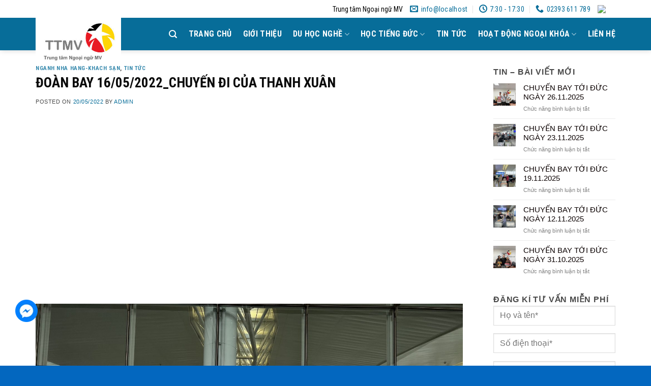

--- FILE ---
content_type: text/html; charset=UTF-8
request_url: https://daotaomv.com/doan-bay-16-05-2022_chuyen-di-cua-thanh-xuan/
body_size: 19567
content:
<!DOCTYPE html>
<!--[if IE 9 ]> <html lang="vi" class="ie9 loading-site no-js"> <![endif]-->
<!--[if IE 8 ]> <html lang="vi" class="ie8 loading-site no-js"> <![endif]-->
<!--[if (gte IE 9)|!(IE)]><!--><html lang="vi" class="loading-site no-js"> <!--<![endif]-->
<head>
	<meta charset="UTF-8" />
	<link rel="profile" href="http://gmpg.org/xfn/11" />
	<link rel="pingback" href="https://daotaomv.com/xmlrpc.php" />

	<script>(function(html){html.className = html.className.replace(/\bno-js\b/,'js')})(document.documentElement);</script>
<meta name='robots' content='index, follow, max-image-preview:large, max-snippet:-1, max-video-preview:-1' />
<meta name="viewport" content="width=device-width, initial-scale=1, maximum-scale=1" />
	<!-- This site is optimized with the Yoast SEO plugin v17.6 - https://yoast.com/wordpress/plugins/seo/ -->
	<title>ĐOÀN BAY 16/05/2022_CHUYẾN ĐI CỦA THANH XUÂN - Trung tâm Ngoại ngữ MV</title>
	<link rel="canonical" href="https://daotaomv.com/doan-bay-16-05-2022_chuyen-di-cua-thanh-xuan/" />
	<meta property="og:locale" content="vi_VN" />
	<meta property="og:type" content="article" />
	<meta property="og:title" content="ĐOÀN BAY 16/05/2022_CHUYẾN ĐI CỦA THANH XUÂN - Trung tâm Ngoại ngữ MV" />
	<meta property="og:url" content="https://daotaomv.com/doan-bay-16-05-2022_chuyen-di-cua-thanh-xuan/" />
	<meta property="og:site_name" content="Trung tâm Ngoại ngữ MV" />
	<meta property="article:published_time" content="2022-05-20T08:11:51+00:00" />
	<meta property="og:image" content="https://daotaomv.com/wp-content/uploads/2022/05/z3428844937738_4155804a0a115accad5ae3110d163e46.jpg" />
	<meta property="og:image:width" content="2560" />
	<meta property="og:image:height" content="1920" />
	<meta name="twitter:card" content="summary_large_image" />
	<meta name="twitter:label1" content="Được viết bởi" />
	<meta name="twitter:data1" content="admin" />
	<meta name="twitter:label2" content="Ước tính thời gian đọc" />
	<meta name="twitter:data2" content="3 phút" />
	<script type="application/ld+json" class="yoast-schema-graph">{"@context":"https://schema.org","@graph":[{"@type":"WebSite","@id":"https://daotaomv.com/#website","url":"https://daotaomv.com/","name":"Trung t\u00e2m Ngo\u1ea1i ng\u1eef MV","description":"Geh&#039; deinen Weg-Wir begleiten dich!","potentialAction":[{"@type":"SearchAction","target":{"@type":"EntryPoint","urlTemplate":"https://daotaomv.com/?s={search_term_string}"},"query-input":"required name=search_term_string"}],"inLanguage":"vi"},{"@type":"ImageObject","@id":"https://daotaomv.com/doan-bay-16-05-2022_chuyen-di-cua-thanh-xuan/#primaryimage","inLanguage":"vi","url":"https://daotaomv.com/wp-content/uploads/2022/05/z3428844937738_4155804a0a115accad5ae3110d163e46.jpg","contentUrl":"https://daotaomv.com/wp-content/uploads/2022/05/z3428844937738_4155804a0a115accad5ae3110d163e46.jpg","width":2560,"height":1920},{"@type":"WebPage","@id":"https://daotaomv.com/doan-bay-16-05-2022_chuyen-di-cua-thanh-xuan/#webpage","url":"https://daotaomv.com/doan-bay-16-05-2022_chuyen-di-cua-thanh-xuan/","name":"\u0110O\u00c0N BAY 16/05/2022_CHUY\u1ebeN \u0110I C\u1ee6A THANH XU\u00c2N - Trung t\u00e2m Ngo\u1ea1i ng\u1eef MV","isPartOf":{"@id":"https://daotaomv.com/#website"},"primaryImageOfPage":{"@id":"https://daotaomv.com/doan-bay-16-05-2022_chuyen-di-cua-thanh-xuan/#primaryimage"},"datePublished":"2022-05-20T08:11:51+00:00","dateModified":"2022-05-20T08:11:51+00:00","author":{"@id":"https://daotaomv.com/#/schema/person/86e38e3eedbd11943f0d3ef5235e3ac2"},"breadcrumb":{"@id":"https://daotaomv.com/doan-bay-16-05-2022_chuyen-di-cua-thanh-xuan/#breadcrumb"},"inLanguage":"vi","potentialAction":[{"@type":"ReadAction","target":["https://daotaomv.com/doan-bay-16-05-2022_chuyen-di-cua-thanh-xuan/"]}]},{"@type":"BreadcrumbList","@id":"https://daotaomv.com/doan-bay-16-05-2022_chuyen-di-cua-thanh-xuan/#breadcrumb","itemListElement":[{"@type":"ListItem","position":1,"name":"Trang ch\u1ee7","item":"https://daotaomv.com/"},{"@type":"ListItem","position":2,"name":"Tin t\u1ee9c","item":"https://daotaomv.com/tin-tuc/"},{"@type":"ListItem","position":3,"name":"\u0110O\u00c0N BAY 16/05/2022_CHUY\u1ebeN \u0110I C\u1ee6A THANH XU\u00c2N"}]},{"@type":"Person","@id":"https://daotaomv.com/#/schema/person/86e38e3eedbd11943f0d3ef5235e3ac2","name":"admin","image":{"@type":"ImageObject","@id":"https://daotaomv.com/#personlogo","inLanguage":"vi","url":"https://secure.gravatar.com/avatar/6db8bde910750b9a15d45cff17514098?s=96&d=mm&r=g","contentUrl":"https://secure.gravatar.com/avatar/6db8bde910750b9a15d45cff17514098?s=96&d=mm&r=g","caption":"admin"},"url":"https://daotaomv.com/author/admin/"}]}</script>
	<!-- / Yoast SEO plugin. -->


<link rel='dns-prefetch' href='//static.addtoany.com' />
<link rel='dns-prefetch' href='//fonts.googleapis.com' />
<link rel='dns-prefetch' href='//s.w.org' />
<link rel="alternate" type="application/rss+xml" title="Dòng thông tin Trung tâm Ngoại ngữ MV &raquo;" href="https://daotaomv.com/feed/" />
<link rel="alternate" type="application/rss+xml" title="Dòng phản hồi Trung tâm Ngoại ngữ MV &raquo;" href="https://daotaomv.com/comments/feed/" />
		<script type="text/javascript">
			window._wpemojiSettings = {"baseUrl":"https:\/\/s.w.org\/images\/core\/emoji\/13.1.0\/72x72\/","ext":".png","svgUrl":"https:\/\/s.w.org\/images\/core\/emoji\/13.1.0\/svg\/","svgExt":".svg","source":{"concatemoji":"https:\/\/daotaomv.com\/wp-includes\/js\/wp-emoji-release.min.js?ver=5.8.4"}};
			!function(e,a,t){var n,r,o,i=a.createElement("canvas"),p=i.getContext&&i.getContext("2d");function s(e,t){var a=String.fromCharCode;p.clearRect(0,0,i.width,i.height),p.fillText(a.apply(this,e),0,0);e=i.toDataURL();return p.clearRect(0,0,i.width,i.height),p.fillText(a.apply(this,t),0,0),e===i.toDataURL()}function c(e){var t=a.createElement("script");t.src=e,t.defer=t.type="text/javascript",a.getElementsByTagName("head")[0].appendChild(t)}for(o=Array("flag","emoji"),t.supports={everything:!0,everythingExceptFlag:!0},r=0;r<o.length;r++)t.supports[o[r]]=function(e){if(!p||!p.fillText)return!1;switch(p.textBaseline="top",p.font="600 32px Arial",e){case"flag":return s([127987,65039,8205,9895,65039],[127987,65039,8203,9895,65039])?!1:!s([55356,56826,55356,56819],[55356,56826,8203,55356,56819])&&!s([55356,57332,56128,56423,56128,56418,56128,56421,56128,56430,56128,56423,56128,56447],[55356,57332,8203,56128,56423,8203,56128,56418,8203,56128,56421,8203,56128,56430,8203,56128,56423,8203,56128,56447]);case"emoji":return!s([10084,65039,8205,55357,56613],[10084,65039,8203,55357,56613])}return!1}(o[r]),t.supports.everything=t.supports.everything&&t.supports[o[r]],"flag"!==o[r]&&(t.supports.everythingExceptFlag=t.supports.everythingExceptFlag&&t.supports[o[r]]);t.supports.everythingExceptFlag=t.supports.everythingExceptFlag&&!t.supports.flag,t.DOMReady=!1,t.readyCallback=function(){t.DOMReady=!0},t.supports.everything||(n=function(){t.readyCallback()},a.addEventListener?(a.addEventListener("DOMContentLoaded",n,!1),e.addEventListener("load",n,!1)):(e.attachEvent("onload",n),a.attachEvent("onreadystatechange",function(){"complete"===a.readyState&&t.readyCallback()})),(n=t.source||{}).concatemoji?c(n.concatemoji):n.wpemoji&&n.twemoji&&(c(n.twemoji),c(n.wpemoji)))}(window,document,window._wpemojiSettings);
		</script>
		<style type="text/css">
img.wp-smiley,
img.emoji {
	display: inline !important;
	border: none !important;
	box-shadow: none !important;
	height: 1em !important;
	width: 1em !important;
	margin: 0 .07em !important;
	vertical-align: -0.1em !important;
	background: none !important;
	padding: 0 !important;
}
</style>
	<link rel='stylesheet' id='wp-block-library-css'  href='https://daotaomv.com/wp-includes/css/dist/block-library/style.min.css?ver=5.8.4' type='text/css' media='all' />
<link rel='stylesheet' id='contact-form-7-css'  href='https://daotaomv.com/wp-content/plugins/contact-form-7/includes/css/styles.css?ver=5.5.3' type='text/css' media='all' />
<link rel='stylesheet' id='flatsome-icons-css'  href='https://daotaomv.com/wp-content/themes/flatsome/assets/css/fl-icons.css?ver=3.12' type='text/css' media='all' />
<link rel='stylesheet' id='addtoany-css'  href='https://daotaomv.com/wp-content/plugins/add-to-any/addtoany.min.css?ver=1.15' type='text/css' media='all' />
<link rel='stylesheet' id='flatsome-main-css'  href='https://daotaomv.com/wp-content/themes/flatsome/assets/css/flatsome.css?ver=3.13.2' type='text/css' media='all' />
<link rel='stylesheet' id='flatsome-style-css'  href='https://daotaomv.com/wp-content/themes/edu/style.css?ver=3.0' type='text/css' media='all' />
<link rel='stylesheet' id='flatsome-googlefonts-css'  href='//fonts.googleapis.com/css?family=Roboto+Condensed%3Aregular%2C700%2Cregular%7CHelvetica%2CArial%2Csans-serif%3Aregular%2Cregular%7CDancing+Script%3Aregular%2C400&#038;display=swap&#038;ver=3.9' type='text/css' media='all' />
<script type='text/javascript' id='addtoany-core-js-before'>
window.a2a_config=window.a2a_config||{};a2a_config.callbacks=[];a2a_config.overlays=[];a2a_config.templates={};a2a_localize = {
	Share: "Share",
	Save: "Save",
	Subscribe: "Subscribe",
	Email: "Email",
	Bookmark: "Bookmark",
	ShowAll: "Show all",
	ShowLess: "Show less",
	FindServices: "Find service(s)",
	FindAnyServiceToAddTo: "Instantly find any service to add to",
	PoweredBy: "Powered by",
	ShareViaEmail: "Share via email",
	SubscribeViaEmail: "Subscribe via email",
	BookmarkInYourBrowser: "Bookmark in your browser",
	BookmarkInstructions: "Press Ctrl+D or \u2318+D to bookmark this page",
	AddToYourFavorites: "Add to your favorites",
	SendFromWebOrProgram: "Send from any email address or email program",
	EmailProgram: "Email program",
	More: "More&#8230;",
	ThanksForSharing: "Thanks for sharing!",
	ThanksForFollowing: "Thanks for following!"
};
</script>
<script type='text/javascript' async src='https://static.addtoany.com/menu/page.js' id='addtoany-core-js'></script>
<script type='text/javascript' src='https://daotaomv.com/wp-includes/js/jquery/jquery.min.js?ver=3.6.0' id='jquery-core-js'></script>
<script type='text/javascript' src='https://daotaomv.com/wp-includes/js/jquery/jquery-migrate.min.js?ver=3.3.2' id='jquery-migrate-js'></script>
<script type='text/javascript' async src='https://daotaomv.com/wp-content/plugins/add-to-any/addtoany.min.js?ver=1.1' id='addtoany-jquery-js'></script>
<link rel="https://api.w.org/" href="https://daotaomv.com/wp-json/" /><link rel="alternate" type="application/json" href="https://daotaomv.com/wp-json/wp/v2/posts/3772" /><link rel="EditURI" type="application/rsd+xml" title="RSD" href="https://daotaomv.com/xmlrpc.php?rsd" />
<link rel="wlwmanifest" type="application/wlwmanifest+xml" href="https://daotaomv.com/wp-includes/wlwmanifest.xml" /> 
<meta name="generator" content="WordPress 5.8.4" />
<link rel='shortlink' href='https://daotaomv.com/?p=3772' />
<link rel="alternate" type="application/json+oembed" href="https://daotaomv.com/wp-json/oembed/1.0/embed?url=https%3A%2F%2Fdaotaomv.com%2Fdoan-bay-16-05-2022_chuyen-di-cua-thanh-xuan%2F" />
<link rel="alternate" type="text/xml+oembed" href="https://daotaomv.com/wp-json/oembed/1.0/embed?url=https%3A%2F%2Fdaotaomv.com%2Fdoan-bay-16-05-2022_chuyen-di-cua-thanh-xuan%2F&#038;format=xml" />
<style>.bg{opacity: 0; transition: opacity 1s; -webkit-transition: opacity 1s;} .bg-loaded{opacity: 1;}</style><!--[if IE]><link rel="stylesheet" type="text/css" href="https://daotaomv.com/wp-content/themes/flatsome/assets/css/ie-fallback.css"><script src="//cdnjs.cloudflare.com/ajax/libs/html5shiv/3.6.1/html5shiv.js"></script><script>var head = document.getElementsByTagName('head')[0],style = document.createElement('style');style.type = 'text/css';style.styleSheet.cssText = ':before,:after{content:none !important';head.appendChild(style);setTimeout(function(){head.removeChild(style);}, 0);</script><script src="https://daotaomv.com/wp-content/themes/flatsome/assets/libs/ie-flexibility.js"></script><![endif]--><style id="custom-css" type="text/css">:root {--primary-color: #076d99;}.full-width .ubermenu-nav, .container, .row{max-width: 1170px}.row.row-collapse{max-width: 1140px}.row.row-small{max-width: 1162.5px}.row.row-large{max-width: 1200px}.header-main{height: 64px}#logo img{max-height: 64px}#logo{width:200px;}.header-top{min-height: 35px}.transparent .header-main{height: 90px}.transparent #logo img{max-height: 90px}.has-transparent + .page-title:first-of-type,.has-transparent + #main > .page-title,.has-transparent + #main > div > .page-title,.has-transparent + #main .page-header-wrapper:first-of-type .page-title{padding-top: 120px;}.header.show-on-scroll,.stuck .header-main{height:41px!important}.stuck #logo img{max-height: 41px!important}.header-bg-color, .header-wrapper {background-color: #E86E17}.header-bottom {background-color: #f1f1f1}.header-main .nav > li > a{line-height: 16px }.stuck .header-main .nav > li > a{line-height: 17px }@media (max-width: 549px) {.header-main{height: 70px}#logo img{max-height: 70px}}.nav-dropdown{border-radius:3px}.nav-dropdown{font-size:95%}.header-top{background-color:#FFFFFF!important;}.blog-wrapper{background-color: #FFFFFF;}/* Color */.accordion-title.active, .has-icon-bg .icon .icon-inner,.logo a, .primary.is-underline, .primary.is-link, .badge-outline .badge-inner, .nav-outline > li.active> a,.nav-outline >li.active > a, .cart-icon strong,[data-color='primary'], .is-outline.primary{color: #076d99;}/* Color !important */[data-text-color="primary"]{color: #076d99!important;}/* Background Color */[data-text-bg="primary"]{background-color: #076d99;}/* Background */.scroll-to-bullets a,.featured-title, .label-new.menu-item > a:after, .nav-pagination > li > .current,.nav-pagination > li > span:hover,.nav-pagination > li > a:hover,.has-hover:hover .badge-outline .badge-inner,button[type="submit"], .button.wc-forward:not(.checkout):not(.checkout-button), .button.submit-button, .button.primary:not(.is-outline),.featured-table .title,.is-outline:hover, .has-icon:hover .icon-label,.nav-dropdown-bold .nav-column li > a:hover, .nav-dropdown.nav-dropdown-bold > li > a:hover, .nav-dropdown-bold.dark .nav-column li > a:hover, .nav-dropdown.nav-dropdown-bold.dark > li > a:hover, .is-outline:hover, .tagcloud a:hover,.grid-tools a, input[type='submit']:not(.is-form), .box-badge:hover .box-text, input.button.alt,.nav-box > li > a:hover,.nav-box > li.active > a,.nav-pills > li.active > a ,.current-dropdown .cart-icon strong, .cart-icon:hover strong, .nav-line-bottom > li > a:before, .nav-line-grow > li > a:before, .nav-line > li > a:before,.banner, .header-top, .slider-nav-circle .flickity-prev-next-button:hover svg, .slider-nav-circle .flickity-prev-next-button:hover .arrow, .primary.is-outline:hover, .button.primary:not(.is-outline), input[type='submit'].primary, input[type='submit'].primary, input[type='reset'].button, input[type='button'].primary, .badge-inner{background-color: #076d99;}/* Border */.nav-vertical.nav-tabs > li.active > a,.scroll-to-bullets a.active,.nav-pagination > li > .current,.nav-pagination > li > span:hover,.nav-pagination > li > a:hover,.has-hover:hover .badge-outline .badge-inner,.accordion-title.active,.featured-table,.is-outline:hover, .tagcloud a:hover,blockquote, .has-border, .cart-icon strong:after,.cart-icon strong,.blockUI:before, .processing:before,.loading-spin, .slider-nav-circle .flickity-prev-next-button:hover svg, .slider-nav-circle .flickity-prev-next-button:hover .arrow, .primary.is-outline:hover{border-color: #076d99}.nav-tabs > li.active > a{border-top-color: #076d99}.widget_shopping_cart_content .blockUI.blockOverlay:before { border-left-color: #076d99 }.woocommerce-checkout-review-order .blockUI.blockOverlay:before { border-left-color: #076d99 }/* Fill */.slider .flickity-prev-next-button:hover svg,.slider .flickity-prev-next-button:hover .arrow{fill: #076d99;}/* Background Color */[data-icon-label]:after, .secondary.is-underline:hover,.secondary.is-outline:hover,.icon-label,.button.secondary:not(.is-outline),.button.alt:not(.is-outline), .badge-inner.on-sale, .button.checkout, .single_add_to_cart_button, .current .breadcrumb-step{ background-color:#26C126; }[data-text-bg="secondary"]{background-color: #26C126;}/* Color */.secondary.is-underline,.secondary.is-link, .secondary.is-outline,.stars a.active, .star-rating:before, .woocommerce-page .star-rating:before,.star-rating span:before, .color-secondary{color: #26C126}/* Color !important */[data-text-color="secondary"]{color: #26C126!important;}/* Border */.secondary.is-outline:hover{border-color:#26C126}body{font-size: 100%;}@media screen and (max-width: 549px){body{font-size: 100%;}}body{font-family:"Helvetica,Arial,sans-serif", sans-serif}body{font-weight: 0}body{color: #494949}.nav > li > a {font-family:"Roboto Condensed", sans-serif;}.mobile-sidebar-levels-2 .nav > li > ul > li > a {font-family:"Roboto Condensed", sans-serif;}.nav > li > a {font-weight: 0;}.mobile-sidebar-levels-2 .nav > li > ul > li > a {font-weight: 0;}h1,h2,h3,h4,h5,h6,.heading-font, .off-canvas-center .nav-sidebar.nav-vertical > li > a{font-family: "Roboto Condensed", sans-serif;}h1,h2,h3,h4,h5,h6,.heading-font,.banner h1,.banner h2{font-weight: 700;}h1,h2,h3,h4,h5,h6,.heading-font{color: #0A0A0A;}.alt-font{font-family: "Dancing Script", sans-serif;}.alt-font{font-weight: 400!important;}.header:not(.transparent) .header-nav-main.nav > li > a {color: #FFFFFF;}a{color: #076d99;}.widget a{color: #0A0000;}.widget a:hover{color: #076d99;}.widget .tagcloud a:hover{border-color: #076d99; background-color: #076d99;}.absolute-footer, html{background-color: #0367bf}.label-new.menu-item > a:after{content:"New";}.label-hot.menu-item > a:after{content:"Hot";}.label-sale.menu-item > a:after{content:"Sale";}.label-popular.menu-item > a:after{content:"Popular";}</style>		<style type="text/css" id="wp-custom-css">
			/*
Bạn có thể thêm CSS ở đây.

Nhấp chuột vào biểu tượng trợ giúp phía trên để tìm hiểu thêm.
*/
#logo img{    position: absolute;
    top: 0;max-height: 95px;z-index: 9999;
}
.header-main{    background: #076d99;}

#top-bar .nav>li>a>i+span {
    margin-left: 5px;
    text-transform: none;
    color: #076d99;
    font-size: 14px;}
#top-bar  .icon-envelop:before, #top-bar .icon-clock:before, #top-bar .icon-phone:before{color: #076d99}
#masthead .flex-left .nav>li{margin:0}
#masthead .flex-left .nav>li a{padding-left:10px; padding-right:10px; height:64px}
#masthead .flex-left .nav>li a:hover,
 #masthead .flex-left .nav>li.active>a{background:rgba(255,255,255,0.2); height: 64px; color: white}
.cac-mon-hoc .icon-box-center .icon-box-img{    margin: 0 auto 0em;}
.blog-post .col-inner .box-vertical{    background: white;
    border-radius: 4px;
        border-bottom: 5px solid #f0810f;
    border: 1px solid #d4d4d4;}
.has-shadow .box:not(.box-overlay):not(.box-shade){border-bottom: 5px solid #076d99;}
footer.entry-meta, .is-divider{display:none}
.article-inner  .relative{display:none}
.recent-blog-posts a{font-size:15px}
.absolute-footer.dark{
    background: #333;
}
.nav-dropdown{border: 1px solid #ddd; z-index: 999999999}
.nav-column li>a, .nav-dropdown>li>a{padding: 7px 10px;}

#logo img {
   
    border-radius: 0 0 20px 20px;
}
.footer-wrapper {
   
    background: #076d99;
}

@media screen and (min-width: 850px){
.col555 .large-3 {
    width: 20%!important;
    -ms-flex-preferred-size: 20%;
    flex-basis: 20%;
}
}
@media screen and (max-width: 767px)
{
	#logo {
    width: 200px;
    display: block;
    height: 320px;
    /* background: red; */
    background-image: url(https://daotaomv.com/wp-content/uploads/2021/05/daotaomv-300x170.png);
    background-position: center;
    background-repeat: no-repeat;
    background-size: contain;
    /* border-radius: 15px; */
}
	#logo a{
		    opacity: 0;
	}
	
}		</style>
		</head>

<body class="post-template-default single single-post postid-3772 single-format-standard full-width header-shadow lightbox nav-dropdown-has-arrow nav-dropdown-has-shadow nav-dropdown-has-border">


<a class="skip-link screen-reader-text" href="#main">Skip to content</a>

<div id="wrapper">

	
	<header id="header" class="header has-sticky sticky-jump">
		<div class="header-wrapper">
			<div id="top-bar" class="header-top hide-for-sticky">
    <div class="flex-row container">
      <div class="flex-col hide-for-medium flex-left">
          <ul class="nav nav-left medium-nav-center nav-small  nav-">
                        </ul>
      </div>

      <div class="flex-col hide-for-medium flex-center">
          <ul class="nav nav-center nav-small  nav-">
                        </ul>
      </div>

      <div class="flex-col hide-for-medium flex-right">
         <ul class="nav top-bar-nav nav-right nav-small  nav-">
              <li class="html custom html_topbar_left"><div style="color: black; font-size:14px; font-family: roboto condensed, sans-serif;">Trung tâm Ngoại ngữ MV</div></li><li class="header-contact-wrapper">
		<ul id="header-contact" class="nav nav-divided nav-uppercase header-contact">
		
						<li class="">
			  <a href="mailto:info@localhost" class="tooltip" title="info@localhost">
				  <i class="icon-envelop" style="font-size:16px;"></i>			       <span>
			       	info@localhost			       </span>
			  </a>
			</li>
					
						<li class="">
			  <a class="tooltip" title="7:30 - 17:30 | Giờ mở cửa: 7:30
Giờ đóng cửa: 17:30 ">
			  	   <i class="icon-clock" style="font-size:16px;"></i>			        <span>7:30 - 17:30</span>
			  </a>
			 </li>
			
						<li class="">
			  <a href="tel:02393 611 789" class="tooltip" title="02393 611 789">
			     <i class="icon-phone" style="font-size:16px;"></i>			      <span>02393 611 789</span>
			  </a>
			</li>
				</ul>
</li><li class="html custom html_nav_position_text"><a href="https://de.daotaomv.com/"><img style=" width: 35px; " src="http://de.daotaomv.com/wp-content/uploads/2021/04/de.png"></a></li>          </ul>
      </div>

            <div class="flex-col show-for-medium flex-grow">
          <ul class="nav nav-center nav-small mobile-nav  nav-">
              <li class="html custom html_topbar_left"><div style="color: black; font-size:14px; font-family: roboto condensed, sans-serif;">Trung tâm Ngoại ngữ MV</div></li>          </ul>
      </div>
      
    </div>
</div>
<div id="masthead" class="header-main ">
      <div class="header-inner flex-row container logo-left medium-logo-center" role="navigation">

          <!-- Logo -->
          <div id="logo" class="flex-col logo">
            <!-- Header logo -->
<a href="https://daotaomv.com/" title="Trung tâm Ngoại ngữ MV - Geh&#039; deinen Weg-Wir begleiten dich!" rel="home">
    <img width="200" height="64" src="http://daotaomv.com/wp-content/uploads/2021/05/daotaomv.png" class="header_logo header-logo" alt="Trung tâm Ngoại ngữ MV"/><img  width="200" height="64" src="http://daotaomv.com/wp-content/uploads/2021/05/daotaomv.png" class="header-logo-dark" alt="Trung tâm Ngoại ngữ MV"/></a>
          </div>

          <!-- Mobile Left Elements -->
          <div class="flex-col show-for-medium flex-left">
            <ul class="mobile-nav nav nav-left ">
              <li class="nav-icon has-icon">
  		<a href="#" data-open="#main-menu" data-pos="left" data-bg="main-menu-overlay" data-color="" class="is-small" aria-label="Menu" aria-controls="main-menu" aria-expanded="false">
		
		  <i class="icon-menu" ></i>
		  		</a>
	</li>            </ul>
          </div>

          <!-- Left Elements -->
          <div class="flex-col hide-for-medium flex-left
            flex-grow">
            <ul class="header-nav header-nav-main nav nav-left  nav-size-large nav-spacing-large nav-uppercase" >
                          </ul>
          </div>

          <!-- Right Elements -->
          <div class="flex-col hide-for-medium flex-right">
            <ul class="header-nav header-nav-main nav nav-right  nav-size-large nav-spacing-large nav-uppercase">
              <li class="header-search header-search-lightbox has-icon">
			<a href="#search-lightbox" aria-label="Tìm kiếm" data-open="#search-lightbox" data-focus="input.search-field"
		class="is-small">
		<i class="icon-search" style="font-size:16px;"></i></a>
			
	<div id="search-lightbox" class="mfp-hide dark text-center">
		<div class="searchform-wrapper ux-search-box relative form-flat is-large"><form method="get" class="searchform" action="https://daotaomv.com/" role="search">
		<div class="flex-row relative">
			<div class="flex-col flex-grow">
	   	   <input type="search" class="search-field mb-0" name="s" value="" id="s" placeholder="Bạn cần tìm gì?" />
			</div>
			<div class="flex-col">
				<button type="submit" class="ux-search-submit submit-button secondary button icon mb-0" aria-label="Submit">
					<i class="icon-search" ></i>				</button>
			</div>
		</div>
    <div class="live-search-results text-left z-top"></div>
</form>
</div>	</div>
</li>
<li id="menu-item-109" class="menu-item menu-item-type-custom menu-item-object-custom menu-item-109 menu-item-design-default"><a href="/" class="nav-top-link">Trang chủ</a></li>
<li id="menu-item-29" class="menu-item menu-item-type-post_type menu-item-object-page menu-item-29 menu-item-design-default"><a href="https://daotaomv.com/gioi-thieu/" class="nav-top-link">Giới thiệu</a></li>
<li id="menu-item-28" class="menu-item menu-item-type-post_type menu-item-object-page menu-item-has-children menu-item-28 menu-item-design-default has-dropdown"><a href="https://daotaomv.com/khoa-hoc/" class="nav-top-link">Du học nghề<i class="icon-angle-down" ></i></a>
<ul class="sub-menu nav-dropdown nav-dropdown-bold">
	<li id="menu-item-885" class="menu-item menu-item-type-taxonomy menu-item-object-category menu-item-885"><a href="https://daotaomv.com/category/du-hoc-nghe/https-daotaomv-com-du-hoc-nghe-duc-nganh-dieu-duong/">Ngành Điều dưỡng</a></li>
	<li id="menu-item-894" class="menu-item menu-item-type-taxonomy menu-item-object-category menu-item-894"><a href="https://daotaomv.com/category/du-hoc-nghe/https-daotaomv-com-du-hoc-nghe-duc-nganh-xay-dung/">Ngành Xây dựng</a></li>
	<li id="menu-item-892" class="menu-item menu-item-type-taxonomy menu-item-object-category menu-item-892"><a href="https://daotaomv.com/category/du-hoc-nghe/https-daotaomv-com-du-hoc-nghe-duc-nganh-co-khi/">Ngành Cơ khí</a></li>
	<li id="menu-item-895" class="menu-item menu-item-type-taxonomy menu-item-object-category menu-item-895"><a href="https://daotaomv.com/category/du-hoc-nghe/https-daotaomv-com-du-hoc-nghe-duc-nganh-dien/">Ngành Điện</a></li>
	<li id="menu-item-893" class="menu-item menu-item-type-taxonomy menu-item-object-category current-post-ancestor current-menu-parent current-post-parent menu-item-893 active"><a href="https://daotaomv.com/category/du-hoc-nghe/https-daotaomv-com-du-hoc-nghe-duc-nganh-nha-hang-khach-san/">Ngành Nhà hàng-Khách sạn</a></li>
	<li id="menu-item-1761" class="menu-item menu-item-type-taxonomy menu-item-object-category menu-item-1761"><a href="https://daotaomv.com/category/du-hoc-nghe/nganh-che-bien-thuc-pham/">Ngành Chế biến thực phẩm</a></li>
</ul>
</li>
<li id="menu-item-27" class="menu-item menu-item-type-post_type menu-item-object-page menu-item-has-children menu-item-27 menu-item-design-default has-dropdown"><a href="https://daotaomv.com/lich-hoc/" class="nav-top-link">Học tiếng Đức<i class="icon-angle-down" ></i></a>
<ul class="sub-menu nav-dropdown nav-dropdown-bold">
	<li id="menu-item-891" class="menu-item menu-item-type-taxonomy menu-item-object-category menu-item-has-children menu-item-891 nav-dropdown-col"><a href="https://daotaomv.com/category/cac-khoa-hoc/bai-hoc/">Bài học</a>
	<ul class="sub-menu nav-column nav-dropdown-bold">
		<li id="menu-item-918" class="menu-item menu-item-type-taxonomy menu-item-object-category menu-item-918"><a href="https://daotaomv.com/category/cac-khoa-hoc/bai-hoc/tu-vung-theo-chu-de/">Từ vựng theo chủ đề</a></li>
		<li id="menu-item-919" class="menu-item menu-item-type-taxonomy menu-item-object-category menu-item-919"><a href="https://daotaomv.com/category/cac-khoa-hoc/bai-hoc/ngu-phap/">Ngữ pháp</a></li>
		<li id="menu-item-1032" class="menu-item menu-item-type-taxonomy menu-item-object-category menu-item-1032"><a href="https://daotaomv.com/category/khong-phan-loai/video-hoc-vien/">Video học viên</a></li>
	</ul>
</li>
</ul>
</li>
<li id="menu-item-552" class="menu-item menu-item-type-taxonomy menu-item-object-category current-post-ancestor current-menu-parent current-post-parent menu-item-552 active menu-item-design-default"><a href="https://daotaomv.com/category/tin-tuc/" class="nav-top-link">Tin tức</a></li>
<li id="menu-item-25" class="menu-item menu-item-type-post_type menu-item-object-page menu-item-has-children menu-item-25 menu-item-design-default has-dropdown"><a href="https://daotaomv.com/tin-tuc/lien-he/" class="nav-top-link">Hoạt động ngoại khóa<i class="icon-angle-down" ></i></a>
<ul class="sub-menu nav-dropdown nav-dropdown-bold">
	<li id="menu-item-884" class="menu-item menu-item-type-post_type menu-item-object-page menu-item-884"><a href="https://daotaomv.com/tin-tuc/lien-he/">Dã ngoại mùa Phục sinh_Osterausflug</a></li>
	<li id="menu-item-1570" class="menu-item menu-item-type-taxonomy menu-item-object-category menu-item-1570"><a href="https://daotaomv.com/category/hoat-dong-ngoai-khoa/tam-su-hoc-vien-ttmv/">Tâm sự học viên TTMV</a></li>
	<li id="menu-item-3061" class="menu-item menu-item-type-post_type menu-item-object-post menu-item-3061"><a href="https://daotaomv.com/weihnachtsfeier-2021_dai-tiec-giang-sinh-cung-ttmv/">Weihnachtsfeier 2021_ĐẠI TIỆC GIÁNG SINH CÙNG TTMV</a></li>
	<li id="menu-item-3062" class="menu-item menu-item-type-post_type menu-item-object-post menu-item-3062"><a href="https://daotaomv.com/thong-diep-yeu-thuong/">THÔNG ĐIỆP YÊU THƯƠNG</a></li>
	<li id="menu-item-3063" class="menu-item menu-item-type-post_type menu-item-object-post menu-item-3063"><a href="https://daotaomv.com/cuoc-thi-anh-don-halloween-check-in-co-thuong/">Cuộc thi ảnh “Đón Halloween – Check-in có thưởng”</a></li>
</ul>
</li>
<li id="menu-item-922" class="menu-item menu-item-type-post_type menu-item-object-page menu-item-922 menu-item-design-default"><a href="https://daotaomv.com/lien-he-2/" class="nav-top-link">LIÊN HỆ</a></li>
            </ul>
          </div>

          <!-- Mobile Right Elements -->
          <div class="flex-col show-for-medium flex-right">
            <ul class="mobile-nav nav nav-right ">
                          </ul>
          </div>

      </div>
     
      </div>
<div class="header-bg-container fill"><div class="header-bg-image fill"></div><div class="header-bg-color fill"></div></div>		</div>
	</header>

	
	<main id="main" class="">

<div id="content" class="blog-wrapper blog-single page-wrapper">
	

<div class="row row-large ">

	<div class="large-9 col">
		


<article id="post-3772" class="post-3772 post type-post status-publish format-standard has-post-thumbnail hentry category-https-daotaomv-com-du-hoc-nghe-duc-nganh-nha-hang-khach-san category-tin-tuc">
	<div class="article-inner ">
		<header class="entry-header">
	<div class="entry-header-text entry-header-text-top text-left">
		<h6 class="entry-category is-xsmall">
	<a href="https://daotaomv.com/category/du-hoc-nghe/https-daotaomv-com-du-hoc-nghe-duc-nganh-nha-hang-khach-san/" rel="category tag">Ngành Nhà hàng-Khách sạn</a>, <a href="https://daotaomv.com/category/tin-tuc/" rel="category tag">Tin tức</a></h6>

<h1 class="entry-title">ĐOÀN BAY 16/05/2022_CHUYẾN ĐI CỦA THANH XUÂN</h1>
<div class="entry-divider is-divider small"></div>

	<div class="entry-meta uppercase is-xsmall">
		<span class="posted-on">Posted on <a href="https://daotaomv.com/doan-bay-16-05-2022_chuyen-di-cua-thanh-xuan/" rel="bookmark"><time class="entry-date published updated" datetime="2022-05-20T15:11:51+07:00">20/05/2022</time></a></span><span class="byline"> by <span class="meta-author vcard"><a class="url fn n" href="https://daotaomv.com/author/admin/">admin</a></span></span>	</div>
	</div>
						<div class="entry-image relative">
				<a href="https://daotaomv.com/doan-bay-16-05-2022_chuyen-di-cua-thanh-xuan/">
    <img width="1020" height="765" src="https://daotaomv.com/wp-content/uploads/2022/05/z3428844937738_4155804a0a115accad5ae3110d163e46-1024x768.jpg" class="attachment-large size-large wp-post-image" alt="" loading="lazy" srcset="https://daotaomv.com/wp-content/uploads/2022/05/z3428844937738_4155804a0a115accad5ae3110d163e46-1024x768.jpg 1024w, https://daotaomv.com/wp-content/uploads/2022/05/z3428844937738_4155804a0a115accad5ae3110d163e46-300x225.jpg 300w, https://daotaomv.com/wp-content/uploads/2022/05/z3428844937738_4155804a0a115accad5ae3110d163e46-768x576.jpg 768w, https://daotaomv.com/wp-content/uploads/2022/05/z3428844937738_4155804a0a115accad5ae3110d163e46-1536x1152.jpg 1536w, https://daotaomv.com/wp-content/uploads/2022/05/z3428844937738_4155804a0a115accad5ae3110d163e46-2048x1536.jpg 2048w" sizes="(max-width: 1020px) 100vw, 1020px" /></a>
				<div class="badge absolute top post-date badge-square">
	<div class="badge-inner">
		<span class="post-date-day">20</span><br>
		<span class="post-date-month is-small">Th5</span>
	</div>
</div>			</div>
			</header>
		<div class="entry-content single-page">

	<p style="text-align: center;"><iframe loading="lazy" title="YouTube video player" src="https://www.youtube.com/embed/fRwPlI_Kjsc" width="560" height="315" frameborder="0" allowfullscreen="allowfullscreen"></iframe></p>
<p><img loading="lazy" class="alignnone size-full wp-image-3773" src="https://daotaomv.com/wp-content/uploads/2022/05/z3428844935008_1cd064bf4c199a92115926a6fd19c7ca.jpg" alt="" width="2560" height="1920" srcset="https://daotaomv.com/wp-content/uploads/2022/05/z3428844935008_1cd064bf4c199a92115926a6fd19c7ca.jpg 2560w, https://daotaomv.com/wp-content/uploads/2022/05/z3428844935008_1cd064bf4c199a92115926a6fd19c7ca-300x225.jpg 300w, https://daotaomv.com/wp-content/uploads/2022/05/z3428844935008_1cd064bf4c199a92115926a6fd19c7ca-1024x768.jpg 1024w, https://daotaomv.com/wp-content/uploads/2022/05/z3428844935008_1cd064bf4c199a92115926a6fd19c7ca-768x576.jpg 768w, https://daotaomv.com/wp-content/uploads/2022/05/z3428844935008_1cd064bf4c199a92115926a6fd19c7ca-1536x1152.jpg 1536w, https://daotaomv.com/wp-content/uploads/2022/05/z3428844935008_1cd064bf4c199a92115926a6fd19c7ca-2048x1536.jpg 2048w" sizes="(max-width: 2560px) 100vw, 2560px" /> <img loading="lazy" class="alignnone size-full wp-image-3775" src="https://daotaomv.com/wp-content/uploads/2022/05/z3428844943300_5832b34c043ef8408a18ec28cfa8afb9-scaled.jpg" alt="" width="2560" height="1920" srcset="https://daotaomv.com/wp-content/uploads/2022/05/z3428844943300_5832b34c043ef8408a18ec28cfa8afb9-scaled.jpg 2560w, https://daotaomv.com/wp-content/uploads/2022/05/z3428844943300_5832b34c043ef8408a18ec28cfa8afb9-300x225.jpg 300w, https://daotaomv.com/wp-content/uploads/2022/05/z3428844943300_5832b34c043ef8408a18ec28cfa8afb9-1024x768.jpg 1024w, https://daotaomv.com/wp-content/uploads/2022/05/z3428844943300_5832b34c043ef8408a18ec28cfa8afb9-768x576.jpg 768w, https://daotaomv.com/wp-content/uploads/2022/05/z3428844943300_5832b34c043ef8408a18ec28cfa8afb9-1536x1152.jpg 1536w, https://daotaomv.com/wp-content/uploads/2022/05/z3428844943300_5832b34c043ef8408a18ec28cfa8afb9-2048x1536.jpg 2048w" sizes="(max-width: 2560px) 100vw, 2560px" /> <img loading="lazy" class="alignnone size-full wp-image-3776" src="https://daotaomv.com/wp-content/uploads/2022/05/z3428844950968_15fe0e537077a92b3b792f6449e91a71.jpg" alt="" width="1536" height="2048" srcset="https://daotaomv.com/wp-content/uploads/2022/05/z3428844950968_15fe0e537077a92b3b792f6449e91a71.jpg 1536w, https://daotaomv.com/wp-content/uploads/2022/05/z3428844950968_15fe0e537077a92b3b792f6449e91a71-225x300.jpg 225w, https://daotaomv.com/wp-content/uploads/2022/05/z3428844950968_15fe0e537077a92b3b792f6449e91a71-768x1024.jpg 768w, https://daotaomv.com/wp-content/uploads/2022/05/z3428844950968_15fe0e537077a92b3b792f6449e91a71-1152x1536.jpg 1152w" sizes="(max-width: 1536px) 100vw, 1536px" /> <img loading="lazy" class="alignnone size-full wp-image-3777" src="https://daotaomv.com/wp-content/uploads/2022/05/z3428844956298_04dfea2ec4bd9429e39a23a66ae018d8.jpg" alt="" width="2048" height="1152" srcset="https://daotaomv.com/wp-content/uploads/2022/05/z3428844956298_04dfea2ec4bd9429e39a23a66ae018d8.jpg 2048w, https://daotaomv.com/wp-content/uploads/2022/05/z3428844956298_04dfea2ec4bd9429e39a23a66ae018d8-300x169.jpg 300w, https://daotaomv.com/wp-content/uploads/2022/05/z3428844956298_04dfea2ec4bd9429e39a23a66ae018d8-1024x576.jpg 1024w, https://daotaomv.com/wp-content/uploads/2022/05/z3428844956298_04dfea2ec4bd9429e39a23a66ae018d8-768x432.jpg 768w, https://daotaomv.com/wp-content/uploads/2022/05/z3428844956298_04dfea2ec4bd9429e39a23a66ae018d8-1536x864.jpg 1536w" sizes="(max-width: 2048px) 100vw, 2048px" /> <img loading="lazy" class="alignnone size-full wp-image-3778" src="https://daotaomv.com/wp-content/uploads/2022/05/z3428844958456_7ac05a12085b21a67bfcf727e20e655c.jpg" alt="" width="1920" height="2560" srcset="https://daotaomv.com/wp-content/uploads/2022/05/z3428844958456_7ac05a12085b21a67bfcf727e20e655c.jpg 1920w, https://daotaomv.com/wp-content/uploads/2022/05/z3428844958456_7ac05a12085b21a67bfcf727e20e655c-225x300.jpg 225w, https://daotaomv.com/wp-content/uploads/2022/05/z3428844958456_7ac05a12085b21a67bfcf727e20e655c-768x1024.jpg 768w, https://daotaomv.com/wp-content/uploads/2022/05/z3428844958456_7ac05a12085b21a67bfcf727e20e655c-1152x1536.jpg 1152w, https://daotaomv.com/wp-content/uploads/2022/05/z3428844958456_7ac05a12085b21a67bfcf727e20e655c-1536x2048.jpg 1536w" sizes="(max-width: 1920px) 100vw, 1920px" /> <img loading="lazy" class="alignnone size-full wp-image-3779" src="https://daotaomv.com/wp-content/uploads/2022/05/z3428844963199_1c00ae13195571f69d5f7e8304eeba89-scaled.jpg" alt="" width="2560" height="1920" srcset="https://daotaomv.com/wp-content/uploads/2022/05/z3428844963199_1c00ae13195571f69d5f7e8304eeba89-scaled.jpg 2560w, https://daotaomv.com/wp-content/uploads/2022/05/z3428844963199_1c00ae13195571f69d5f7e8304eeba89-300x225.jpg 300w, https://daotaomv.com/wp-content/uploads/2022/05/z3428844963199_1c00ae13195571f69d5f7e8304eeba89-1024x768.jpg 1024w, https://daotaomv.com/wp-content/uploads/2022/05/z3428844963199_1c00ae13195571f69d5f7e8304eeba89-768x576.jpg 768w, https://daotaomv.com/wp-content/uploads/2022/05/z3428844963199_1c00ae13195571f69d5f7e8304eeba89-1536x1152.jpg 1536w, https://daotaomv.com/wp-content/uploads/2022/05/z3428844963199_1c00ae13195571f69d5f7e8304eeba89-2048x1536.jpg 2048w" sizes="(max-width: 2560px) 100vw, 2560px" /> <img loading="lazy" class="alignnone size-full wp-image-3780" src="https://daotaomv.com/wp-content/uploads/2022/05/z3428844971864_757c83ade7d8a595d0ee9b38e6fb1e4a-scaled.jpg" alt="" width="2560" height="1920" srcset="https://daotaomv.com/wp-content/uploads/2022/05/z3428844971864_757c83ade7d8a595d0ee9b38e6fb1e4a-scaled.jpg 2560w, https://daotaomv.com/wp-content/uploads/2022/05/z3428844971864_757c83ade7d8a595d0ee9b38e6fb1e4a-300x225.jpg 300w, https://daotaomv.com/wp-content/uploads/2022/05/z3428844971864_757c83ade7d8a595d0ee9b38e6fb1e4a-1024x768.jpg 1024w, https://daotaomv.com/wp-content/uploads/2022/05/z3428844971864_757c83ade7d8a595d0ee9b38e6fb1e4a-768x576.jpg 768w, https://daotaomv.com/wp-content/uploads/2022/05/z3428844971864_757c83ade7d8a595d0ee9b38e6fb1e4a-1536x1152.jpg 1536w, https://daotaomv.com/wp-content/uploads/2022/05/z3428844971864_757c83ade7d8a595d0ee9b38e6fb1e4a-2048x1536.jpg 2048w" sizes="(max-width: 2560px) 100vw, 2560px" /> <img loading="lazy" class="alignnone size-full wp-image-3781" src="https://daotaomv.com/wp-content/uploads/2022/05/z3428844973120_673f9b4342a075d00312f2b808ca1a40.jpg" alt="" width="1920" height="1080" srcset="https://daotaomv.com/wp-content/uploads/2022/05/z3428844973120_673f9b4342a075d00312f2b808ca1a40.jpg 1920w, https://daotaomv.com/wp-content/uploads/2022/05/z3428844973120_673f9b4342a075d00312f2b808ca1a40-300x169.jpg 300w, https://daotaomv.com/wp-content/uploads/2022/05/z3428844973120_673f9b4342a075d00312f2b808ca1a40-1024x576.jpg 1024w, https://daotaomv.com/wp-content/uploads/2022/05/z3428844973120_673f9b4342a075d00312f2b808ca1a40-768x432.jpg 768w, https://daotaomv.com/wp-content/uploads/2022/05/z3428844973120_673f9b4342a075d00312f2b808ca1a40-1536x864.jpg 1536w" sizes="(max-width: 1920px) 100vw, 1920px" /> <img loading="lazy" class="alignnone size-full wp-image-3782" src="https://daotaomv.com/wp-content/uploads/2022/05/z3428844975546_07458da01e482376a6bd57a9d0a3da8a.jpg" alt="" width="1920" height="2560" srcset="https://daotaomv.com/wp-content/uploads/2022/05/z3428844975546_07458da01e482376a6bd57a9d0a3da8a.jpg 1920w, https://daotaomv.com/wp-content/uploads/2022/05/z3428844975546_07458da01e482376a6bd57a9d0a3da8a-225x300.jpg 225w, https://daotaomv.com/wp-content/uploads/2022/05/z3428844975546_07458da01e482376a6bd57a9d0a3da8a-768x1024.jpg 768w, https://daotaomv.com/wp-content/uploads/2022/05/z3428844975546_07458da01e482376a6bd57a9d0a3da8a-1152x1536.jpg 1152w, https://daotaomv.com/wp-content/uploads/2022/05/z3428844975546_07458da01e482376a6bd57a9d0a3da8a-1536x2048.jpg 1536w" sizes="(max-width: 1920px) 100vw, 1920px" /></p>
<p><img loading="lazy" class="alignnone size-full wp-image-3785" src="https://daotaomv.com/wp-content/uploads/2022/05/z3428908991823_bc882719d25969308773b71279fb676f.jpg" alt="" width="1920" height="2560" srcset="https://daotaomv.com/wp-content/uploads/2022/05/z3428908991823_bc882719d25969308773b71279fb676f.jpg 1920w, https://daotaomv.com/wp-content/uploads/2022/05/z3428908991823_bc882719d25969308773b71279fb676f-225x300.jpg 225w, https://daotaomv.com/wp-content/uploads/2022/05/z3428908991823_bc882719d25969308773b71279fb676f-768x1024.jpg 768w, https://daotaomv.com/wp-content/uploads/2022/05/z3428908991823_bc882719d25969308773b71279fb676f-1152x1536.jpg 1152w, https://daotaomv.com/wp-content/uploads/2022/05/z3428908991823_bc882719d25969308773b71279fb676f-1536x2048.jpg 1536w" sizes="(max-width: 1920px) 100vw, 1920px" /> <img loading="lazy" class="alignnone size-full wp-image-3786" src="https://daotaomv.com/wp-content/uploads/2022/05/z3428908999636_3f5e7268a54b27810d0b69aa6fd7fcf2.jpg" alt="" width="1920" height="2560" srcset="https://daotaomv.com/wp-content/uploads/2022/05/z3428908999636_3f5e7268a54b27810d0b69aa6fd7fcf2.jpg 1920w, https://daotaomv.com/wp-content/uploads/2022/05/z3428908999636_3f5e7268a54b27810d0b69aa6fd7fcf2-225x300.jpg 225w, https://daotaomv.com/wp-content/uploads/2022/05/z3428908999636_3f5e7268a54b27810d0b69aa6fd7fcf2-768x1024.jpg 768w, https://daotaomv.com/wp-content/uploads/2022/05/z3428908999636_3f5e7268a54b27810d0b69aa6fd7fcf2-1152x1536.jpg 1152w, https://daotaomv.com/wp-content/uploads/2022/05/z3428908999636_3f5e7268a54b27810d0b69aa6fd7fcf2-1536x2048.jpg 1536w" sizes="(max-width: 1920px) 100vw, 1920px" /></p>
<div class="addtoany_share_save_container addtoany_content addtoany_content_bottom"><div class="a2a_kit a2a_kit_size_32 addtoany_list" data-a2a-url="https://daotaomv.com/doan-bay-16-05-2022_chuyen-di-cua-thanh-xuan/" data-a2a-title="ĐOÀN BAY 16/05/2022_CHUYẾN ĐI CỦA THANH XUÂN"><a class="a2a_button_facebook" href="https://www.addtoany.com/add_to/facebook?linkurl=https%3A%2F%2Fdaotaomv.com%2Fdoan-bay-16-05-2022_chuyen-di-cua-thanh-xuan%2F&amp;linkname=%C4%90O%C3%80N%20BAY%2016%2F05%2F2022_CHUY%E1%BA%BEN%20%C4%90I%20C%E1%BB%A6A%20THANH%20XU%C3%82N" title="Facebook" rel="nofollow noopener" target="_blank"></a><a class="a2a_button_twitter" href="https://www.addtoany.com/add_to/twitter?linkurl=https%3A%2F%2Fdaotaomv.com%2Fdoan-bay-16-05-2022_chuyen-di-cua-thanh-xuan%2F&amp;linkname=%C4%90O%C3%80N%20BAY%2016%2F05%2F2022_CHUY%E1%BA%BEN%20%C4%90I%20C%E1%BB%A6A%20THANH%20XU%C3%82N" title="Twitter" rel="nofollow noopener" target="_blank"></a><a class="a2a_button_email" href="https://www.addtoany.com/add_to/email?linkurl=https%3A%2F%2Fdaotaomv.com%2Fdoan-bay-16-05-2022_chuyen-di-cua-thanh-xuan%2F&amp;linkname=%C4%90O%C3%80N%20BAY%2016%2F05%2F2022_CHUY%E1%BA%BEN%20%C4%90I%20C%E1%BB%A6A%20THANH%20XU%C3%82N" title="Email" rel="nofollow noopener" target="_blank"></a><a class="a2a_dd addtoany_share_save addtoany_share" href="https://www.addtoany.com/share"></a></div></div>
	
	<div class="blog-share text-center"><div class="is-divider medium"></div><div class="social-icons share-icons share-row relative" ><a href="whatsapp://send?text=%C4%90O%C3%80N%20BAY%2016%2F05%2F2022_CHUY%E1%BA%BEN%20%C4%90I%20C%E1%BB%A6A%20THANH%20XU%C3%82N - https://daotaomv.com/doan-bay-16-05-2022_chuyen-di-cua-thanh-xuan/" data-action="share/whatsapp/share" class="icon button circle is-outline tooltip whatsapp show-for-medium" title="Share on WhatsApp"><i class="icon-whatsapp"></i></a><a href="https://www.facebook.com/sharer.php?u=https://daotaomv.com/doan-bay-16-05-2022_chuyen-di-cua-thanh-xuan/" data-label="Facebook" onclick="window.open(this.href,this.title,'width=500,height=500,top=300px,left=300px');  return false;" rel="noopener noreferrer nofollow" target="_blank" class="icon button circle is-outline tooltip facebook" title="Share on Facebook"><i class="icon-facebook" ></i></a><a href="https://twitter.com/share?url=https://daotaomv.com/doan-bay-16-05-2022_chuyen-di-cua-thanh-xuan/" onclick="window.open(this.href,this.title,'width=500,height=500,top=300px,left=300px');  return false;" rel="noopener noreferrer nofollow" target="_blank" class="icon button circle is-outline tooltip twitter" title="Share on Twitter"><i class="icon-twitter" ></i></a><a href="mailto:enteryour@addresshere.com?subject=%C4%90O%C3%80N%20BAY%2016%2F05%2F2022_CHUY%E1%BA%BEN%20%C4%90I%20C%E1%BB%A6A%20THANH%20XU%C3%82N&amp;body=Check%20this%20out:%20https://daotaomv.com/doan-bay-16-05-2022_chuyen-di-cua-thanh-xuan/" rel="nofollow" class="icon button circle is-outline tooltip email" title="Email to a Friend"><i class="icon-envelop" ></i></a><a href="https://pinterest.com/pin/create/button/?url=https://daotaomv.com/doan-bay-16-05-2022_chuyen-di-cua-thanh-xuan/&amp;media=https://daotaomv.com/wp-content/uploads/2022/05/z3428844937738_4155804a0a115accad5ae3110d163e46-1024x768.jpg&amp;description=%C4%90O%C3%80N%20BAY%2016%2F05%2F2022_CHUY%E1%BA%BEN%20%C4%90I%20C%E1%BB%A6A%20THANH%20XU%C3%82N" onclick="window.open(this.href,this.title,'width=500,height=500,top=300px,left=300px');  return false;" rel="noopener noreferrer nofollow" target="_blank" class="icon button circle is-outline tooltip pinterest" title="Pin on Pinterest"><i class="icon-pinterest" ></i></a><a href="https://www.linkedin.com/shareArticle?mini=true&url=https://daotaomv.com/doan-bay-16-05-2022_chuyen-di-cua-thanh-xuan/&title=%C4%90O%C3%80N%20BAY%2016%2F05%2F2022_CHUY%E1%BA%BEN%20%C4%90I%20C%E1%BB%A6A%20THANH%20XU%C3%82N" onclick="window.open(this.href,this.title,'width=500,height=500,top=300px,left=300px');  return false;"  rel="noopener noreferrer nofollow" target="_blank" class="icon button circle is-outline tooltip linkedin" title="Share on LinkedIn"><i class="icon-linkedin" ></i></a></div></div></div>

	<footer class="entry-meta text-left">
		This entry was posted in <a href="https://daotaomv.com/category/du-hoc-nghe/https-daotaomv-com-du-hoc-nghe-duc-nganh-nha-hang-khach-san/" rel="category tag">Ngành Nhà hàng-Khách sạn</a>, <a href="https://daotaomv.com/category/tin-tuc/" rel="category tag">Tin tức</a>. Bookmark the <a href="https://daotaomv.com/doan-bay-16-05-2022_chuyen-di-cua-thanh-xuan/" title="Permalink to ĐOÀN BAY 16/05/2022_CHUYẾN ĐI CỦA THANH XUÂN" rel="bookmark">permalink</a>.	</footer>


        <nav role="navigation" id="nav-below" class="navigation-post">
	<div class="flex-row next-prev-nav bt bb">
		<div class="flex-col flex-grow nav-prev text-left">
			    <div class="nav-previous"><a href="https://daotaomv.com/tiep-tuc-mo-rong-quan-he-hop-tac-tang-co-hoi-cho-hoc-vien-ha-tinh-sang-duc-hoc-tap-va-lam-viec/" rel="prev"><span class="hide-for-small"><i class="icon-angle-left" ></i></span> Tiếp tục mở rộng quan hệ hợp tác, tăng cơ hội cho học viên Hà Tĩnh sang Đức học tập và làm việc</a></div>
		</div>
		<div class="flex-col flex-grow nav-next text-right">
			    <div class="nav-next"><a href="https://daotaomv.com/doan-bay-3-mien-bac-trung-nam-20-5-2022/" rel="next">Đoàn bay 3 miền Bắc &#8211; Trung &#8211; Nam (20.5.2022) <span class="hide-for-small"><i class="icon-angle-right" ></i></span></a></div>		</div>
	</div>

	    </nav>

    	</div>
</article>




<div id="comments" class="comments-area">

	
	
	
	
</div>
	</div>
	<div class="post-sidebar large-3 col">
				<div id="secondary" class="widget-area " role="complementary">
				<aside id="flatsome_recent_posts-2" class="widget flatsome_recent_posts">		<span class="widget-title "><span>Tin &#8211; bài viết mới</span></span><div class="is-divider small"></div>		<ul>		
		
		<li class="recent-blog-posts-li">
			<div class="flex-row recent-blog-posts align-top pt-half pb-half">
				<div class="flex-col mr-half">
					<div class="badge post-date  badge-square">
							<div class="badge-inner bg-fill" style="background: url(https://daotaomv.com/wp-content/uploads/2025/11/z7264474030963_4fdbd0f9617834d81440825f0b5528ba-150x150.jpg); border:0;">
                                							</div>
					</div>
				</div>
				<div class="flex-col flex-grow">
					  <a href="https://daotaomv.com/chuyen-bay-toi-duc-ngay-26-11-2025/" title="CHUYẾN BAY TỚI ĐỨC NGÀY 26.11.2025">CHUYẾN BAY TỚI ĐỨC NGÀY 26.11.2025</a>
				   	  <span class="post_comments op-7 block is-xsmall"><span>Chức năng bình luận bị tắt<span class="screen-reader-text"> ở CHUYẾN BAY TỚI ĐỨC NGÀY 26.11.2025</span></span></span>
				</div>
			</div>
		</li>
		
		
		<li class="recent-blog-posts-li">
			<div class="flex-row recent-blog-posts align-top pt-half pb-half">
				<div class="flex-col mr-half">
					<div class="badge post-date  badge-square">
							<div class="badge-inner bg-fill" style="background: url(https://daotaomv.com/wp-content/uploads/2025/11/586548222_1430071315788272_7766067158599814576_n-150x150.jpg); border:0;">
                                							</div>
					</div>
				</div>
				<div class="flex-col flex-grow">
					  <a href="https://daotaomv.com/chuyen-bay-toi-duc-ngay-23-11-2025/" title="CHUYẾN BAY TỚI ĐỨC NGÀY 23.11.2025">CHUYẾN BAY TỚI ĐỨC NGÀY 23.11.2025</a>
				   	  <span class="post_comments op-7 block is-xsmall"><span>Chức năng bình luận bị tắt<span class="screen-reader-text"> ở CHUYẾN BAY TỚI ĐỨC NGÀY 23.11.2025</span></span></span>
				</div>
			</div>
		</li>
		
		
		<li class="recent-blog-posts-li">
			<div class="flex-row recent-blog-posts align-top pt-half pb-half">
				<div class="flex-col mr-half">
					<div class="badge post-date  badge-square">
							<div class="badge-inner bg-fill" style="background: url(https://daotaomv.com/wp-content/uploads/2025/11/z7241008085914_d081b4cd7ea8d087a3300a003c0a18bb-150x150.jpg); border:0;">
                                							</div>
					</div>
				</div>
				<div class="flex-col flex-grow">
					  <a href="https://daotaomv.com/chuyen-bay-toi-duc-19-11-2025/" title="CHUYẾN BAY TỚI ĐỨC 19.11.2025">CHUYẾN BAY TỚI ĐỨC 19.11.2025</a>
				   	  <span class="post_comments op-7 block is-xsmall"><span>Chức năng bình luận bị tắt<span class="screen-reader-text"> ở CHUYẾN BAY TỚI ĐỨC 19.11.2025</span></span></span>
				</div>
			</div>
		</li>
		
		
		<li class="recent-blog-posts-li">
			<div class="flex-row recent-blog-posts align-top pt-half pb-half">
				<div class="flex-col mr-half">
					<div class="badge post-date  badge-square">
							<div class="badge-inner bg-fill" style="background: url(https://daotaomv.com/wp-content/uploads/2025/11/z7216299517823_7998d8b65bb5daf9081c73344d79d39e-150x150.jpg); border:0;">
                                							</div>
					</div>
				</div>
				<div class="flex-col flex-grow">
					  <a href="https://daotaomv.com/chuyen-bay-toi-duc-ngay-12-11-2025/" title="CHUYẾN BAY TỚI ĐỨC NGÀY 12.11.2025">CHUYẾN BAY TỚI ĐỨC NGÀY 12.11.2025</a>
				   	  <span class="post_comments op-7 block is-xsmall"><span>Chức năng bình luận bị tắt<span class="screen-reader-text"> ở CHUYẾN BAY TỚI ĐỨC NGÀY 12.11.2025</span></span></span>
				</div>
			</div>
		</li>
		
		
		<li class="recent-blog-posts-li">
			<div class="flex-row recent-blog-posts align-top pt-half pb-half">
				<div class="flex-col mr-half">
					<div class="badge post-date  badge-square">
							<div class="badge-inner bg-fill" style="background: url(https://daotaomv.com/wp-content/uploads/2025/10/z7175253361237_5d9eda245e1fc69b082cb818bc3e9168-150x150.jpg); border:0;">
                                							</div>
					</div>
				</div>
				<div class="flex-col flex-grow">
					  <a href="https://daotaomv.com/chuyen-bay-toi-duc-ngay-31-10-2025/" title="CHUYẾN BAY TỚI ĐỨC NGÀY 31.10.2025">CHUYẾN BAY TỚI ĐỨC NGÀY 31.10.2025</a>
				   	  <span class="post_comments op-7 block is-xsmall"><span>Chức năng bình luận bị tắt<span class="screen-reader-text"> ở CHUYẾN BAY TỚI ĐỨC NGÀY 31.10.2025</span></span></span>
				</div>
			</div>
		</li>
				</ul>		</aside><aside id="text-2" class="widget widget_text"><span class="widget-title "><span>ĐĂNG KÍ TƯ VẤN MIỄN PHÍ</span></span><div class="is-divider small"></div>			<div class="textwidget"><div role="form" class="wpcf7" id="wpcf7-f1375-o1" lang="vi" dir="ltr">
<div class="screen-reader-response">
<p role="status" aria-live="polite" aria-atomic="true">
<ul></ul>
</div>
<form action="/doan-bay-16-05-2022_chuyen-di-cua-thanh-xuan/#wpcf7-f1375-o1" method="post" class="wpcf7-form init" novalidate="novalidate" data-status="init">
<div style="display: none;">
<input type="hidden" name="_wpcf7" value="1375" /><br />
<input type="hidden" name="_wpcf7_version" value="5.5.3" /><br />
<input type="hidden" name="_wpcf7_locale" value="vi" /><br />
<input type="hidden" name="_wpcf7_unit_tag" value="wpcf7-f1375-o1" /><br />
<input type="hidden" name="_wpcf7_container_post" value="0" /><br />
<input type="hidden" name="_wpcf7_posted_data_hash" value="" />
</div>
<p><span class="wpcf7-form-control-wrap hoten"><input type="text" name="hoten" value="" size="40" class="wpcf7-form-control wpcf7-text wpcf7-validates-as-required" aria-required="true" aria-invalid="false" placeholder="Họ và tên*" /></span></p>
<p><span class="wpcf7-form-control-wrap dienthoai"><input type="tel" name="dienthoai" value="" size="40" class="wpcf7-form-control wpcf7-text wpcf7-tel wpcf7-validates-as-required wpcf7-validates-as-tel" aria-required="true" aria-invalid="false" placeholder="Số điện thoại*" /></span></p>
<p><span class="wpcf7-form-control-wrap email"><input type="email" name="email" value="" size="40" class="wpcf7-form-control wpcf7-text wpcf7-email wpcf7-validates-as-email" aria-invalid="false" placeholder="Email" /></span></p>
<p><span class="wpcf7-form-control-wrap diachi"><input type="text" name="diachi" value="" size="40" class="wpcf7-form-control wpcf7-text" aria-invalid="false" placeholder="Địa chỉ" /></span></p>
<p><label>Lựa chọn khóa học</label><br />
<span class="wpcf7-form-control-wrap khoahoc"><select name="khoahoc" class="wpcf7-form-control wpcf7-select" aria-invalid="false"><option value="A1">A1</option><option value="A2">A2</option><option value="B1">B1</option><option value="B2">B2</option></select></span>  </p>
<p><label>Trình độ</label><br />
<span class="wpcf7-form-control-wrap trinhdo"><select name="trinhdo" class="wpcf7-form-control wpcf7-select" aria-invalid="false"><option value="Chưa tốt nghiệp">Chưa tốt nghiệp</option><option value="Tốt nghiệp THPT">Tốt nghiệp THPT</option><option value="Tốt nghiệp Cao đẳng">Tốt nghiệp Cao đẳng</option><option value="Tốt nghiệp Đại học">Tốt nghiệp Đại học</option></select></span></p>
<p><label>Lựa chọn ngành học</label><br />
<span class="wpcf7-form-control-wrap nganhduhoc"><span class="wpcf7-form-control wpcf7-radio"><span class="wpcf7-list-item first"><label><input type="radio" name="nganhduhoc" value="Điều dưỡng" checked="checked" /><span class="wpcf7-list-item-label">Điều dưỡng</span></label></span><span class="wpcf7-list-item"><label><input type="radio" name="nganhduhoc" value="Xây dựng" /><span class="wpcf7-list-item-label">Xây dựng</span></label></span><span class="wpcf7-list-item"><label><input type="radio" name="nganhduhoc" value="Cơ khí" /><span class="wpcf7-list-item-label">Cơ khí</span></label></span><span class="wpcf7-list-item"><label><input type="radio" name="nganhduhoc" value="Điện" /><span class="wpcf7-list-item-label">Điện</span></label></span><span class="wpcf7-list-item last"><label><input type="radio" name="nganhduhoc" value="Nhà hàng-Khách sạn" /><span class="wpcf7-list-item-label">Nhà hàng-Khách sạn</span></label></span></span></span></p>
<p><input type="submit" value="GỬI NGAY" class="wpcf7-form-control has-spinner wpcf7-submit" /></p>
<div class="wpcf7-response-output" aria-hidden="true"></div>
</form>
</div>
</div>
		</aside></div>
			</div>
</div>

</div>


</main>

<footer id="footer" class="footer-wrapper">

		<section class="section footer-section" id="section_1435387696">
		<div class="bg section-bg fill bg-fill  bg-loaded" >

			
			
			

		</div>

		<div class="section-content relative">
			

<div class="row"  id="row-241181062">


	<div id="col-1705913716" class="col medium-4 small-12 large-4"  >
		<div class="col-inner dark"  >
			
			

<h3><span style="font-size: 100%; color: #faf7f7;"><strong>Về chúng tôi</strong></span></h3>
<div dir="auto">&#x1f3e2; Trung tâm Ngoại ngữ MV &#x27a1;&#xfe0f; Sang Đức - Học tập miễn phí, có lương trong thời gian học nghề - Sinh sống - Làm việc - Định cư</div>
<div dir="auto">&#x1f4ed; 05, 37/41 Đường Hàm Nghi, TP Hà Tĩnh</div>
<div dir="auto">&#x260e; 02393 611 789</div>
<div dir="auto">&#x1f310; Website: <span class="d2edcug0 hpfvmrgz qv66sw1b c1et5uql lr9zc1uh jq4qci2q a3bd9o3v knj5qynh py34i1dx"><a class="oajrlxb2 g5ia77u1 qu0x051f esr5mh6w e9989ue4 r7d6kgcz rq0escxv nhd2j8a9 nc684nl6 p7hjln8o kvgmc6g5 cxmmr5t8 oygrvhab hcukyx3x jb3vyjys rz4wbd8a qt6c0cv9 a8nywdso i1ao9s8h esuyzwwr f1sip0of lzcic4wl py34i1dx gpro0wi8" tabindex="0" role="link" href="http://daotaomv.com/?fbclid=IwAR3K2tRSbNxIn0mMwPrO7Ipg27LzRRODF3ZP_AI5x5HFwnNd1bcQZA2wXfU" target="_blank" rel="nofollow noopener">daotaomv.com</a></span></div>
<div dir="auto">&#x1f4e7; Email: info@daotaomv.com</div>

		</div>
			</div>

	

	<div id="col-2120183620" class="col medium-8 small-12 large-8"  >
		<div class="col-inner"  >
			
			

<div class="row"  id="row-1114199717">


	<div id="col-2043401528" class="col medium-4 small-12 large-4"  >
		<div class="col-inner dark"  >
			
			

<h3><span style="color: #ffffff; font-size: 100%;">Các khóa học chính</span></h3>
<ul>
<li><span style="font-size: 95%;">Lớp cấp tốc A1 </span></li>
<li><span style="font-size: 95%;">Lớp cấp tốc A2</span></li>
<li><span style="font-size: 95%;">Lớp cấp tốc B1</span></li>
<li><span style="font-size: 95%;">Lớp ôn thi B1 </span></li>
<li>Lớp A1 online : dành cho người mới bắt đầu</li>
<li>Lớp ôn thi B1 online</li>
<li>Lớp luyện phỏng vấn</li>
</ul>

		</div>
			</div>

	

	<div id="col-952561552" class="col medium-4 small-12 large-4"  >
		<div class="col-inner dark"  >
			
			

<h3><span style="color: #f2fafa;"><strong>Du học nghề </strong></span></h3>
<ul>
<li><span style="font-size: 95%; color: #fafafa;">Điều dưỡng</span></li>
<li><span style="font-size: 95%; color: #fafafa;">Xây dựng</span></li>
<li><span style="font-size: 95%; color: #fafafa;">Điện</span></li>
<li><span style="color: #fafafa;">Cơ khí</span></li>
<li><span style="color: #fafafa;">Nhà hàng- Khách sạn</span></li>
<li><span style="color: #fafafa;">Chế biến thực phẩm</span></li>
<li>Bán hàng</li>
<li>Làm bánh</li>
<li>Lái xe</li>
<li>Đầu bếp</li>
</ul>

		</div>
			</div>

	

	<div id="col-1058230658" class="col medium-4 small-12 large-4"  >
		<div class="col-inner dark"  >
			
			

<h3><span style="font-size: 100%; color: #ffffff;">Theo dõi Facebook</span></h3>
<div id="fb-root"></div>
<p><script async defer crossorigin="anonymous" src="https://connect.facebook.net/vi_VN/sdk.js#xfbml=1&version=v10.0&appId=1810213109245014&autoLogAppEvents=1" nonce="WUgKccgZ"></script></p>
<div class="fb-page" data-href="https://www.facebook.com/TrungtamNgoainguMV/" data-tabs="340" data-width="" data-height="" data-small-header="false" data-adapt-container-width="true" data-hide-cover="false" data-show-facepile="true">
<blockquote class="fb-xfbml-parse-ignore" cite="https://www.facebook.com/TrungtamNgoainguMV/">
<p><a href="https://www.facebook.com/TrungtamNgoainguMV/">Trung tâm Ngoại ngữ MV</a></p>
</blockquote>
</div>

		</div>
			</div>

	

</div>

		</div>
			</div>

	

</div>

		</div>

		
<style>
#section_1435387696 {
  padding-top: 20px;
  padding-bottom: 20px;
  background-color: rgb(7, 109, 153);
}
</style>
	</section>
	
<div class="absolute-footer dark medium-text-center small-text-center">
  <div class="container clearfix">

    
    <div class="footer-primary pull-left">
            <div class="copyright-footer">
        Copyright 2021 © daotaomv.com      </div>
          </div>
  </div>
</div>
<a href="#top" class="back-to-top button icon invert plain fixed bottom z-1 is-outline hide-for-medium circle" id="top-link"><i class="icon-angle-up" ></i></a>

</footer>

</div>

<div id="main-menu" class="mobile-sidebar no-scrollbar mfp-hide">
	<div class="sidebar-menu no-scrollbar ">
		<ul class="nav nav-sidebar nav-vertical nav-uppercase">
			<li class="header-search-form search-form html relative has-icon">
	<div class="header-search-form-wrapper">
		<div class="searchform-wrapper ux-search-box relative form-flat is-normal"><form method="get" class="searchform" action="https://daotaomv.com/" role="search">
		<div class="flex-row relative">
			<div class="flex-col flex-grow">
	   	   <input type="search" class="search-field mb-0" name="s" value="" id="s" placeholder="Bạn cần tìm gì?" />
			</div>
			<div class="flex-col">
				<button type="submit" class="ux-search-submit submit-button secondary button icon mb-0" aria-label="Submit">
					<i class="icon-search" ></i>				</button>
			</div>
		</div>
    <div class="live-search-results text-left z-top"></div>
</form>
</div>	</div>
</li><li class="menu-item menu-item-type-custom menu-item-object-custom menu-item-109"><a href="/">Trang chủ</a></li>
<li class="menu-item menu-item-type-post_type menu-item-object-page menu-item-29"><a href="https://daotaomv.com/gioi-thieu/">Giới thiệu</a></li>
<li class="menu-item menu-item-type-post_type menu-item-object-page menu-item-has-children menu-item-28"><a href="https://daotaomv.com/khoa-hoc/">Du học nghề</a>
<ul class="sub-menu nav-sidebar-ul children">
	<li class="menu-item menu-item-type-taxonomy menu-item-object-category menu-item-885"><a href="https://daotaomv.com/category/du-hoc-nghe/https-daotaomv-com-du-hoc-nghe-duc-nganh-dieu-duong/">Ngành Điều dưỡng</a></li>
	<li class="menu-item menu-item-type-taxonomy menu-item-object-category menu-item-894"><a href="https://daotaomv.com/category/du-hoc-nghe/https-daotaomv-com-du-hoc-nghe-duc-nganh-xay-dung/">Ngành Xây dựng</a></li>
	<li class="menu-item menu-item-type-taxonomy menu-item-object-category menu-item-892"><a href="https://daotaomv.com/category/du-hoc-nghe/https-daotaomv-com-du-hoc-nghe-duc-nganh-co-khi/">Ngành Cơ khí</a></li>
	<li class="menu-item menu-item-type-taxonomy menu-item-object-category menu-item-895"><a href="https://daotaomv.com/category/du-hoc-nghe/https-daotaomv-com-du-hoc-nghe-duc-nganh-dien/">Ngành Điện</a></li>
	<li class="menu-item menu-item-type-taxonomy menu-item-object-category current-post-ancestor current-menu-parent current-post-parent menu-item-893"><a href="https://daotaomv.com/category/du-hoc-nghe/https-daotaomv-com-du-hoc-nghe-duc-nganh-nha-hang-khach-san/">Ngành Nhà hàng-Khách sạn</a></li>
	<li class="menu-item menu-item-type-taxonomy menu-item-object-category menu-item-1761"><a href="https://daotaomv.com/category/du-hoc-nghe/nganh-che-bien-thuc-pham/">Ngành Chế biến thực phẩm</a></li>
</ul>
</li>
<li class="menu-item menu-item-type-post_type menu-item-object-page menu-item-has-children menu-item-27"><a href="https://daotaomv.com/lich-hoc/">Học tiếng Đức</a>
<ul class="sub-menu nav-sidebar-ul children">
	<li class="menu-item menu-item-type-taxonomy menu-item-object-category menu-item-has-children menu-item-891"><a href="https://daotaomv.com/category/cac-khoa-hoc/bai-hoc/">Bài học</a>
	<ul class="sub-menu nav-sidebar-ul">
		<li class="menu-item menu-item-type-taxonomy menu-item-object-category menu-item-918"><a href="https://daotaomv.com/category/cac-khoa-hoc/bai-hoc/tu-vung-theo-chu-de/">Từ vựng theo chủ đề</a></li>
		<li class="menu-item menu-item-type-taxonomy menu-item-object-category menu-item-919"><a href="https://daotaomv.com/category/cac-khoa-hoc/bai-hoc/ngu-phap/">Ngữ pháp</a></li>
		<li class="menu-item menu-item-type-taxonomy menu-item-object-category menu-item-1032"><a href="https://daotaomv.com/category/khong-phan-loai/video-hoc-vien/">Video học viên</a></li>
	</ul>
</li>
</ul>
</li>
<li class="menu-item menu-item-type-taxonomy menu-item-object-category current-post-ancestor current-menu-parent current-post-parent menu-item-552"><a href="https://daotaomv.com/category/tin-tuc/">Tin tức</a></li>
<li class="menu-item menu-item-type-post_type menu-item-object-page menu-item-has-children menu-item-25"><a href="https://daotaomv.com/tin-tuc/lien-he/">Hoạt động ngoại khóa</a>
<ul class="sub-menu nav-sidebar-ul children">
	<li class="menu-item menu-item-type-post_type menu-item-object-page menu-item-884"><a href="https://daotaomv.com/tin-tuc/lien-he/">Dã ngoại mùa Phục sinh_Osterausflug</a></li>
	<li class="menu-item menu-item-type-taxonomy menu-item-object-category menu-item-1570"><a href="https://daotaomv.com/category/hoat-dong-ngoai-khoa/tam-su-hoc-vien-ttmv/">Tâm sự học viên TTMV</a></li>
	<li class="menu-item menu-item-type-post_type menu-item-object-post menu-item-3061"><a href="https://daotaomv.com/weihnachtsfeier-2021_dai-tiec-giang-sinh-cung-ttmv/">Weihnachtsfeier 2021_ĐẠI TIỆC GIÁNG SINH CÙNG TTMV</a></li>
	<li class="menu-item menu-item-type-post_type menu-item-object-post menu-item-3062"><a href="https://daotaomv.com/thong-diep-yeu-thuong/">THÔNG ĐIỆP YÊU THƯƠNG</a></li>
	<li class="menu-item menu-item-type-post_type menu-item-object-post menu-item-3063"><a href="https://daotaomv.com/cuoc-thi-anh-don-halloween-check-in-co-thuong/">Cuộc thi ảnh “Đón Halloween – Check-in có thưởng”</a></li>
</ul>
</li>
<li class="menu-item menu-item-type-post_type menu-item-object-page menu-item-922"><a href="https://daotaomv.com/lien-he-2/">LIÊN HỆ</a></li>
		</ul>
	</div>
</div>

<style>
.giuseart-mobile-contact-bar{
display:none 
}
.giuseart-pc-contact-bar{
left: 30px;
bottom: 30px;
position: fixed;
z-index: 998;
margin-bottom:0
}
.giuseart-pc-contact-bar li{
width: 44px;
height: 46px;
overflow: hidden;
 margin-bottom: 0;
list-style: none;
}
.giuseart-pc-contact-bar li.facebook{
margin-bottom: 8px;
background: url(https://giuseart.com/wp-content/uploads/2020/03/fb.png);
background-repeat: no-repeat;
}
.giuseart-pc-contact-bar li.zalo{
background: url(https://giuseart.com/wp-content/uploads/2020/03/zl.png);    background-repeat: no-repeat;
}
.giuseart-pc-contact-bar li a{
display: block;
width: 44px;
height: 44px;
}
 
@media only screen and (max-width: 499px) {
.giuseart-pc-contact-bar{
display:none
}
.giuseart-mobile-contact-bar{
left: 10px;
bottom: 10px;
position: fixed;
z-index: 998;
margin-bottom:0;
display:block !Important
}
.giuseart-mobile-contact-bar li{
display:inline-block;
float:left;
margin-right:7px;
list-style:none
}
.giuseart-mobile-contact-bar li.facebook{
margin-bottom: 8px;
background: url(https://giuseart.com/wp-content/uploads/2020/03/fb.png);
background-repeat: no-repeat;
}
.giuseart-mobile-contact-bar li.zalo{
background: url(https://giuseart.com/wp-content/uploads/2020/03/zl.png);    background-repeat: no-repeat;
}
.giuseart-mobile-contact-bar li a{
display: block;
width: 44px;
height: 44px;}
.giuseart-mobile-contact-bar li.hotline {
background: url(https://giuseart.com/wp-content/uploads/2020/03/p2.gif);
background-repeat: no-repeat;
background-size: 44px;
}
}
 
</style>
<ul class="giuseart-pc-contact-bar">
<li class="facebook">
<a href="https://m.me/TrungtamNgoainguMV" target="_blank" rel="nofollow"></a>
</li>
<li class="hotline">
<a href="tel:02393611789" target="_blank" rel="nofollow"></a>
</li>
</li>
</ul>
 
<ul class="giuseart-mobile-contact-bar">
<li class="facebook">
<a href="https://m.me/TrungtamNgoainguMV" target="_blank" rel="nofollow"></a>
</li>

<li class="hotline">
<a href="tel:02393611789" target="_blank" rel="nofollow"></a>
</li>
</ul><script type='text/javascript' src='https://daotaomv.com/wp-includes/js/dist/vendor/regenerator-runtime.min.js?ver=0.13.7' id='regenerator-runtime-js'></script>
<script type='text/javascript' src='https://daotaomv.com/wp-includes/js/dist/vendor/wp-polyfill.min.js?ver=3.15.0' id='wp-polyfill-js'></script>
<script type='text/javascript' id='contact-form-7-js-extra'>
/* <![CDATA[ */
var wpcf7 = {"api":{"root":"https:\/\/daotaomv.com\/wp-json\/","namespace":"contact-form-7\/v1"}};
/* ]]> */
</script>
<script type='text/javascript' src='https://daotaomv.com/wp-content/plugins/contact-form-7/includes/js/index.js?ver=5.5.3' id='contact-form-7-js'></script>
<script type='text/javascript' src='https://daotaomv.com/wp-content/themes/flatsome/inc/extensions/flatsome-live-search/flatsome-live-search.js?ver=3.13.2' id='flatsome-live-search-js'></script>
<script type='text/javascript' src='https://daotaomv.com/wp-includes/js/hoverIntent.min.js?ver=1.10.1' id='hoverIntent-js'></script>
<script type='text/javascript' id='flatsome-js-js-extra'>
/* <![CDATA[ */
var flatsomeVars = {"ajaxurl":"https:\/\/daotaomv.com\/wp-admin\/admin-ajax.php","rtl":"","sticky_height":"41","lightbox":{"close_markup":"<button title=\"%title%\" type=\"button\" class=\"mfp-close\"><svg xmlns=\"http:\/\/www.w3.org\/2000\/svg\" width=\"28\" height=\"28\" viewBox=\"0 0 24 24\" fill=\"none\" stroke=\"currentColor\" stroke-width=\"2\" stroke-linecap=\"round\" stroke-linejoin=\"round\" class=\"feather feather-x\"><line x1=\"18\" y1=\"6\" x2=\"6\" y2=\"18\"><\/line><line x1=\"6\" y1=\"6\" x2=\"18\" y2=\"18\"><\/line><\/svg><\/button>","close_btn_inside":false},"user":{"can_edit_pages":false},"i18n":{"mainMenu":"Main Menu"},"options":{"cookie_notice_version":"1"}};
/* ]]> */
</script>
<script type='text/javascript' src='https://daotaomv.com/wp-content/themes/flatsome/assets/js/flatsome.js?ver=3.13.2' id='flatsome-js-js'></script>
<script type='text/javascript' src='https://daotaomv.com/wp-includes/js/wp-embed.min.js?ver=5.8.4' id='wp-embed-js'></script>

</body>
</html>
